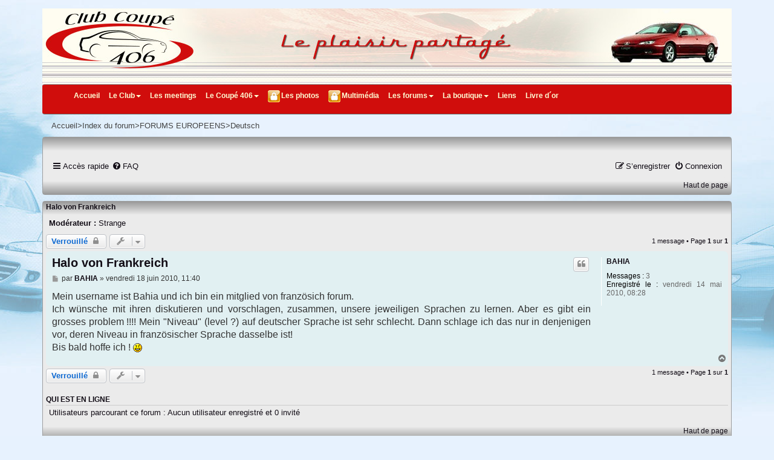

--- FILE ---
content_type: text/html; charset=UTF-8
request_url: https://clubcoupe406.net/EuroForums/viewtopic.php?t=7727&sid=84d561b19869f0f5f8669c6eb7b607ab
body_size: 5191
content:
<!DOCTYPE html>
<html dir="ltr" lang="fr">
<head>
<meta charset="utf-8" />
<meta http-equiv="X-UA-Compatible" content="IE=edge">
<meta name="viewport" content="width=device-width, initial-scale=1" />

        <!-- App Indexing for Google Search -->
        <link href="android-app://com.quoord.tapatalkpro.activity/tapatalk/clubcoupe406.net/EuroForums/?ttfid=17762&location=topic&tid=7727&page=1&perpage=15&channel=google-indexing" rel="alternate" />
        <link href="ios-app://307880732/tapatalk/clubcoupe406.net/EuroForums/?ttfid=17762&location=topic&tid=7727&page=1&perpage=15&channel=google-indexing" rel="alternate" />
        
        <link href="./mobiquo/smartbanner/manifest.json" rel="manifest">
        
        <meta name="apple-itunes-app" content="app-id=307880732, affiliate-data=at=10lR7C, app-argument=tapatalk://clubcoupe406.net/EuroForums/?ttfid=17762&location=topic&tid=7727&page=1&perpage=15" />
        
<title>Halo von Frankreich - Forums Européens du Club Coupé 406</title>


	<link rel="canonical" href="https://clubcoupe406.net/EuroForums/viewtopic.php?t=7727">

<!--
	phpBB style name: CC406
	Based on style:   prosilver (this is the default phpBB3 style)
	Original author:  Tom Beddard ( http://www.subBlue.com/ )
	Modified by: ClubCoupe406
-->
<link rel="shortcut icon" type="image/x-icon" href="./../images/favicon.ico" /> <!-- CC406 -->

<link href="./assets/css/font-awesome.min.css?assets_version=88" rel="stylesheet">
<link href="./styles/cc406v3.3.15-pub/theme/stylesheet.css?assets_version=88" rel="stylesheet">
<link href="./styles/cc406v3.3.15-pub/theme/fr/stylesheet.css?assets_version=88" rel="stylesheet">




<!--[if lte IE 9]>
	<link href="./styles/cc406v3.3.15-pub/theme/tweaks.css?assets_version=88" rel="stylesheet">
<![endif]-->




		<link rel="stylesheet" href="./styles/cc406v3.3.15-pub/theme/cc406.css" type="text/css" media="screen" /> <!-- CC406 -->
		<link rel="stylesheet" href="./../stylesheets/content.css" type="text/css" media="screen" /> <!-- CC406 -->
  		<link rel="stylesheet" href="./../stylesheets/header-footer.css" type="text/css" /> <!-- CC406 -->
		<script src="./../javascripts/jquery-1.11.2.min.js"></script> <!-- CC406 -->
		<script src="./../javascripts/bootstrap.js"></script> <!-- CC406 -->

</head>
<!--  <body id="phpbb" class="nojs notouch section-viewtopic ltr "> --> <!-- CC406 -->
<body> <!-- CC406 -->
<a id="top" name="top" accesskey="t"></a> <!-- CC406 -->
<div class="headerCC406">
	<!--  logo -->
  	<div class="headerLogo " >	
		<a href="../index.php"><p>&nbsp;</p></a>
  	</div>
	
  	<nav class="navbar navbar-default">
		<div class="navbar-header">
			<button type="button" class="navbar-toggle" data-toggle="collapse" data-target="#myNavbar">
<!--  	
	<nav class="navbar navbarCC406-default"> -->
	        <span class="icon-bar"></span>
	        <span class="icon-bar"></span>
	        <span class="icon-bar"></span>
	      </button>
	    </div>
	    <div class="collapse navbar-collapse" id="myNavbar">
	    	<div class="container-fluid">

	 	 	<ul id="menu1" class="nav navbar-nav"><li><a href="../index.php">Accueil</a></li><li class="dropdown406"><a class="dropdown-toggle" data-toggle="dropdown" href="#">Le Club<span class="caretCC406"> </span></a><ul class="dropdown-menu">
		
		
		
			<li class="titleCC406">Le Club</li>
			<li role="presentation" class="dividerCC406"> </li>
						
				<li><a href="../index.php?pid=club.historique">Historique</a></li>
				<li><a href="../index.php?pid=club.presse">Le Club dans les médias</a></li>
				<li><a href="../index.php?pid=club.adhesion">Adhésion</a></li>
			
			<li class="titleCC406">Réservé aux membres</li>
			<li role="presentation" class="dividerCC406"> </li>
			
				<li><a href="../index.php?pid=club.newsLetters" class="memberFull">News Letters</a></li>
		 		<li><a href="../index.php?pid=club.vie" class="memberFull">La vie du Club</a></li>			
				<li><a href="../index.php?pid=club.membres" class="memberFull">Les membres</a></li>
			
		
	</ul></li><li><a href="../index.php?pid=club.meeting">Les meetings</a></li><li class="dropdown406"><a class="dropdown-toggle" data-toggle="dropdown" href="#">Le Coupé 406<span class="caretCC406"> </span></a><ul class="dropdown-menu">
		
		
		
			
				<li><a href="../index.php?pid=c406.historique">Historique</a></li>			
				<li><a href="../index.php?pid=c406.production">Production du coupé</a></li>			
				<li><a href="../index.php?pid=c406.recensement">Recensement des séries limitées</a></li>
				<li><a href="../index.php?pid=c406.accessoires">Les accessoires</a></li>
				<li><a href="../index.php?pid=c406.brochures" class="memberHalf">Brochures</a></li>	
				<li><a href="../index.php?pid=c406.stat" class="memberFull">Les statistiques</a></li>				
				<li><a href="../index.php?pid=c406.technique" class="memberFull">Utilisation &amp; entretien</a></li>
				<li><a href="../index.php?pid=c406.bedetheque" class="memberHalf">Bédéthèque</a></li>
				<li><a href="../index.php?pid=c406.films" class="memberHalf">Filmographie</a></li>					
			
			<li class="titleCC406">Le Coupé dans la presse</li>
			<li role="presentation" class="dividerCC406"> </li>
			
				<li><a href="../index.php?pid=c406.presse" class="memberHalf">La presse en parle</a></li>			
				<li><a href="../index.php?pid=c406.essais" class="memberHalf">Les essais</a></li>			
				<li><a href="../index.php?pid=c406.comparatifs" class="memberHalf">Les comparatifs</a></li>			
			
			<li role="presentation" class="dividerCC406"> </li>
			
				<li><a href="../index.php?pid=c406.tuning">Tuning</a></li>			
				<li><a href="../index.php?pid=c406.miniatures">Miniatures</a></li>			
			
			<li role="presentation" class="dividerCC406"> </li>
			<li><a href="../index.php?pid=c406.faq" class="memberHalf">FAQ</a></li>
				
	</ul></li><li class="dropdown406"><a href="../AlbumsPhotos/index.php" class="memberHalf ">Les photos</a><ul class="dropdown-menu">
		
		
		
		
		
			
			<li><a href="../AlbumsPhotos/index.php?cat=6">Les photos de coupés</a></li>
			<li><a href="../AlbumsPhotos/index.php?cat=5" class="memberFull">Les photos des membres</a></li>
			
		

	</ul></li><li><a href="../index.php?pid=multimedia" class="memberHalf ">Multimédia</a></li><li class="dropdown406"><a class="dropdown-toggle" data-toggle="dropdown" href="#">Les forums<span class="caretCC406"> </span></a><ul class="dropdown-menu">
		
		
		
			
				<li><a href="../EuroForums/">Forum ouvert au public</a></li>
			
			
			<li role="presentation" class="dividerCC406"> </li>
			
			
				<li><a href="../ForumMembres/" class="memberFull">Forum des membres du Club</a></li>
			
				
	</ul></li><li class="dropdown406"><a class="dropdown-toggle" data-toggle="dropdown" href="#">La boutique<span class="caretCC406"> </span></a><ul class="dropdown-menu">
		
		
		
						
				<li><a href="../NBoutique/index.php">Boutique</a></li>
			
			<li role="presentation" class="dividerCC406"> </li>
			
				<li><a href="../NBoutique/achat/nouveautes.php">Nouveautés</a></li>
				<li><a href="../NBoutique/achat/promotions.php">Promotions</a></li>
				<li><a href="../NBoutique/achat/top.php">Meilleures ventes</a></li>
				<li><a href="../NBoutique/compte.php">Mon Compte</a></li>
				<li><a href="../NBoutique/utilisateurs/contact.php">Contact boutique</a></li>
			
		
	</ul></li><li><a href="../index.php?pid=liens">Liens</a></li><li><a href="../livre.php">Livre d´or</a></li></ul>
			</div>
		</div>
	</nav>
	<!-- fin menu -->
</div>
<!-- fin header --> <!-- CC406 -->
<div class="container"> <!-- CC406 -->
	<div class="navlinks"> <!-- CC406 -->
		<p><a href="../index.php">Accueil</a>&gt;<a href="./index.php?sid=fdcf2edec65fb570fea337a0500a5ef1" accesskey="h">Index du forum</a>&gt;<a itemprop="item" href="./viewforum.php?f=21&amp;sid=fdcf2edec65fb570fea337a0500a5ef1"><span itemprop="name">FORUMS EUROPEENS</a>&gt;<a itemprop="item" href="./viewforum.php?f=3&amp;sid=fdcf2edec65fb570fea337a0500a5ef1"><span itemprop="name">Deutsch</a></p>
	</div> <!-- CC406 -->	

<div id="wrap" class="wrap">
	<a id="top" class="top-anchor" accesskey="t"></a>
	<div id="page-header">
		<!-- CC406 -->
				<div class="frame noLogo">	<!-- CC406 -->
<h1></h1>					<!-- CC406 -->
<div class="contentFrame">	<!-- CC406 -->
<div class="navbar" role="navigation">
	<div class="inner">

	<ul id="nav-main" class="nav-main linklist" role="menubar">

		<li id="quick-links" class="quick-links dropdown-container responsive-menu hidden" data-skip-responsive="true">
			<a href="#" class="dropdown-trigger">
				<i class="icon fa-bars fa-fw" aria-hidden="true"></i><span>Accès rapide</span>
			</a>
			<div class="dropdown">
				<div class="pointer"><div class="pointer-inner"></div></div>
				<ul class="dropdown-contents" role="menu">
					
					
											<li class="separator"></li>
													<li>
								<a href="./memberlist.php?sid=fdcf2edec65fb570fea337a0500a5ef1" role="menuitem">
									<i class="icon fa-group fa-fw" aria-hidden="true"></i><span>Membres</span>
								</a>
							</li>
																			<li>
								<a href="./memberlist.php?mode=team&amp;sid=fdcf2edec65fb570fea337a0500a5ef1" role="menuitem">
									<i class="icon fa-shield fa-fw" aria-hidden="true"></i><span>L’équipe du forum</span>
								</a>
							</li>
																<li class="separator"></li>

									</ul>
			</div>
		</li>

				<li data-skip-responsive="true">
			<a href="/EuroForums/app.php/help/faq?sid=fdcf2edec65fb570fea337a0500a5ef1" rel="help" title="Foire aux questions (Questions posées fréquemment)" role="menuitem">
				<i class="icon fa-question-circle fa-fw" aria-hidden="true"></i><span>FAQ</span>
			</a>
		</li>
						
			<li class="rightside"  data-skip-responsive="true">
			<a href="./ucp.php?mode=login&amp;redirect=viewtopic.php%3Ft%3D7727&amp;sid=fdcf2edec65fb570fea337a0500a5ef1" title="Connexion" accesskey="x" role="menuitem">
				<i class="icon fa-power-off fa-fw" aria-hidden="true"></i><span>Connexion</span>
			</a>
		</li>
					<li class="rightside" data-skip-responsive="true">
				<a href="./ucp.php?mode=register&amp;sid=fdcf2edec65fb570fea337a0500a5ef1" role="menuitem">
					<i class="icon fa-pencil-square-o  fa-fw" aria-hidden="true"></i><span>S’enregistrer</span>
				</a>
			</li>
						</ul>

	<!-- CC406 removed ul id="nav-breadcrumbs" -->
	</div>
</div>
		</div> <!-- CC406 -->
		<div class="bottomFrame"><a href="#top">Haut de page</a></div> <!-- CC406 -->
	</div> <!-- CC406 -->	</div>

	
	<a id="start_here" class="anchor"></a>
	<div id="page-body" class="frame noLogo" role="main"> <!-- CC406 -->
		
		
<h1 class="topic-title"><a href="./viewtopic.php?t=7727&amp;sid=fdcf2edec65fb570fea337a0500a5ef1">Halo von Frankreich</a></h1>
<div class="contentFrame"> <!-- CC406 -->
<!-- NOTE: remove the style="display: none" when you want to have the forum description on the topic body -->

<p>
	<strong>Modérateur :</strong> <a href="./memberlist.php?mode=viewprofile&amp;u=1134&amp;sid=fdcf2edec65fb570fea337a0500a5ef1" class="username">Strange</a>
</p>


<div class="action-bar bar-top">
	
			<a href="./posting.php?mode=reply&amp;t=7727&amp;sid=fdcf2edec65fb570fea337a0500a5ef1" class="button" title="Ce sujet est verrouillé, vous ne pouvez pas modifier de messages ou poster de réponse.">
							<span>Verrouillé</span> <i class="icon fa-lock fa-fw" aria-hidden="true"></i>
					</a>
	
			<div class="dropdown-container dropdown-button-control topic-tools">
		<span title="Outils de sujet" class="button button-secondary dropdown-trigger dropdown-select">
			<i class="icon fa-wrench fa-fw" aria-hidden="true"></i>
			<span class="caret"><i class="icon fa-sort-down fa-fw" aria-hidden="true"></i></span>
		</span>
		<div class="dropdown">
			<div class="pointer"><div class="pointer-inner"></div></div>
			<ul class="dropdown-contents">
																												<li>
					<a href="./viewtopic.php?t=7727&amp;sid=fdcf2edec65fb570fea337a0500a5ef1&amp;view=print" title="Imprimer le sujet" accesskey="p">
						<i class="icon fa-print fa-fw" aria-hidden="true"></i><span>Imprimer le sujet</span>
					</a>
				</li>
											</ul>
		</div>
	</div>
	
	
			<div class="pagination">
			1 message
							&bull; Page <strong>1</strong> sur <strong>1</strong>
					</div>
		</div>




			<div id="p78224" class="post has-profile bg2">
		<div class="inner">

		<dl class="postprofile" id="profile78224">
			<dt class="no-profile-rank no-avatar">
				<div class="avatar-container">
																			</div>
								<a href="./memberlist.php?mode=viewprofile&amp;u=6078&amp;sid=fdcf2edec65fb570fea337a0500a5ef1" class="username">BAHIA</a>							</dt>

									
		<dd class="profile-posts"><strong>Messages :</strong> 3</dd>		<dd class="profile-joined"><strong>Enregistré le :</strong> vendredi 14 mai 2010, 08:28</dd>		
		
						
						
		</dl>

		<div class="postbody">
						<div id="post_content78224">

					<h3 class="first">
						<a href="./viewtopic.php?p=78224&amp;sid=fdcf2edec65fb570fea337a0500a5ef1#p78224">Halo von Frankreich</a>
		</h3>

													<ul class="post-buttons">
																																									<li>
							<a href="./posting.php?mode=quote&amp;p=78224&amp;sid=fdcf2edec65fb570fea337a0500a5ef1" title="Répondre en citant le message" class="button button-icon-only">
								<i class="icon fa-quote-left fa-fw" aria-hidden="true"></i><span class="sr-only">Citer</span>
							</a>
						</li>
														</ul>
							
						<p class="author">
									<a class="unread" href="./viewtopic.php?p=78224&amp;sid=fdcf2edec65fb570fea337a0500a5ef1#p78224" title="Message">
						<i class="icon fa-file fa-fw icon-lightgray icon-md" aria-hidden="true"></i><span class="sr-only">Message</span>
					</a>
								<span class="responsive-hide">par <strong><a href="./memberlist.php?mode=viewprofile&amp;u=6078&amp;sid=fdcf2edec65fb570fea337a0500a5ef1" class="username">BAHIA</a></strong> &raquo; </span><time datetime="2010-06-18T10:40:44+00:00">vendredi 18 juin 2010, 11:40</time>
			</p>
			
			
			
			
			<div class="content">Mein username ist Bahia und ich bin ein mitglied von französich forum.<br>
Ich wünsche mit ihren diskutieren und  vorschlagen, zusammen, unsere jeweiligen Sprachen zu lernen. Aber es gibt ein grosses problem !!!! Mein "Niveau" (level ?) auf deutscher Sprache ist sehr schlecht. Dann schlage ich das nur in denjenigen vor, deren Niveau in französischer Sprache dasselbe ist!<br>
Bis bald hoffe ich !  <img class="smilies" src="./images/smilies/icon_smile.gif" width="15" height="15" alt=":)" title="Smile"></div>

			
			
									
						
										
						</div>

		</div>

				<div class="back2top">
						<a href="#top" class="top" title="Haut">
				<i class="icon fa-chevron-circle-up fa-fw icon-gray" aria-hidden="true"></i>
				<span class="sr-only">Haut</span>
			</a>
					</div>
		
		</div>
	</div>

	

	<div class="action-bar bar-bottom">
	
			<a href="./posting.php?mode=reply&amp;t=7727&amp;sid=fdcf2edec65fb570fea337a0500a5ef1" class="button" title="Ce sujet est verrouillé, vous ne pouvez pas modifier de messages ou poster de réponse.">
							<span>Verrouillé</span> <i class="icon fa-lock fa-fw" aria-hidden="true"></i>
					</a>
		
		<div class="dropdown-container dropdown-button-control topic-tools">
		<span title="Outils de sujet" class="button button-secondary dropdown-trigger dropdown-select">
			<i class="icon fa-wrench fa-fw" aria-hidden="true"></i>
			<span class="caret"><i class="icon fa-sort-down fa-fw" aria-hidden="true"></i></span>
		</span>
		<div class="dropdown">
			<div class="pointer"><div class="pointer-inner"></div></div>
			<ul class="dropdown-contents">
																												<li>
					<a href="./viewtopic.php?t=7727&amp;sid=fdcf2edec65fb570fea337a0500a5ef1&amp;view=print" title="Imprimer le sujet" accesskey="p">
						<i class="icon fa-print fa-fw" aria-hidden="true"></i><span>Imprimer le sujet</span>
					</a>
				</li>
											</ul>
		</div>
	</div>

	
	
	
			<div class="pagination">
			1 message
							&bull; Page <strong>1</strong> sur <strong>1</strong>
					</div>
	</div>

<!-- Remove jumpbox CC406 -->


	<div class="stat-block online-list">
		<h3><a href="./viewonline.php?sid=fdcf2edec65fb570fea337a0500a5ef1">Qui est en ligne</a></h3>
		<p>Utilisateurs parcourant ce forum : Aucun utilisateur enregistré et 0 invité</p>
	</div>


</div> <!-- CC406 -->
				<div class="bottomFrame"><a href="#top">Haut de page</a></div> <!-- CC406 -->
	</div>


<div id="page-footer" class="page-footer" role="contentinfo">
	<div class="frame noLogo">  <!-- CC406 -->
	<h1></h1>				<!-- CC406 -->
	<div class="contentFrame"> <!-- CC406 -->
<div class="navbar" role="navigation">
	<div class="inner">

	<ul id="nav-footer" class="nav-footer linklist" role="menubar">
		<li class="breadcrumbs">
									<span class="crumb"><a href="./index.php?sid=fdcf2edec65fb570fea337a0500a5ef1" data-navbar-reference="index"><i class="icon fa-home fa-fw" aria-hidden="true"></i><span>Index du forum</span></a></span>					</li>
		
				<li class="rightside">Heures au format <span title="UTC+1">UTC+01:00</span></li>
							<li class="rightside">
				<a href="/EuroForums/app.php/user/delete_cookies?sid=fdcf2edec65fb570fea337a0500a5ef1" data-ajax="true" data-refresh="true" role="menuitem">
					<i class="icon fa-trash fa-fw" aria-hidden="true"></i><span>Supprimer les cookies</span>
				</a>
			</li>
							<li class="rightside" data-last-responsive="true">
					<a href="./memberlist.php?sid=fdcf2edec65fb570fea337a0500a5ef1" title="Voir la liste complète des membres" role="menuitem">
						<i class="icon fa-group fa-fw" aria-hidden="true"></i><span>Membres</span>
					</a>
				</li>
												<li class="rightside" data-last-responsive="true">
				<a href="./memberlist.php?mode=team&amp;sid=fdcf2edec65fb570fea337a0500a5ef1" role="menuitem">
					<i class="icon fa-shield fa-fw" aria-hidden="true"></i><span>L’équipe du forum</span>
				</a>
			</li>
									<li class="rightside" data-last-responsive="true">
				<a href="./memberlist.php?mode=contactadmin&amp;sid=fdcf2edec65fb570fea337a0500a5ef1" role="menuitem">
					<i class="icon fa-envelope fa-fw" aria-hidden="true"></i><span>Nous contacter</span>
				</a>
			</li>
			</ul>

	</div>
</div>
	</div> <!-- CC406 -->
	<div class="bottomFrame"><a href="#top">Haut de page</a></div> <!-- CC406 -->
</div>	<!-- CC406 -->		<ul class="footer">
		<li class="line"></li>
		<li><a href="../index.php?pid=contact">Contactez-nous</a></li>
		<li><a href="../index.php?pid=legal">Mentions légales</a></li>
		<li><a href="../index.php?pid=plan">Plan du site</a></li>
		<li class="line"></li>
	</ul> <!-- CC406 -->
	<div class="copyright">
				<p class="footer-row">
			<span class="footer-copyright">Développé par <a href="https://www.phpbb.com/">phpBB</a>&reg; Forum Software &copy; phpBB Limited</span>
		</p>
				<p class="footer-row">
			<span class="footer-copyright">Traduit par <a href="https://www.phpbb-fr.com">phpBB-fr.com</a></span>
		</p>
						<p class="footer-row" role="menu">
			<a class="footer-link" href="./ucp.php?mode=privacy&amp;sid=fdcf2edec65fb570fea337a0500a5ef1" title="Confidentialité" role="menuitem">
				<span class="footer-link-text">Confidentialité</span>
			</a>
			|
			<a class="footer-link" href="./ucp.php?mode=terms&amp;sid=fdcf2edec65fb570fea337a0500a5ef1" title="Conditions" role="menuitem">
				<span class="footer-link-text">Conditions</span>
			</a>
		</p>
					</div>

	<div id="darkenwrapper" class="darkenwrapper" data-ajax-error-title="Erreur AJAX" data-ajax-error-text="Quelque chose s’est mal passé lors du traitement de votre demande." data-ajax-error-text-abort="Requête annulée par l’utilisateur." data-ajax-error-text-timeout="Votre demande a expiré. Essayez à nouveau." data-ajax-error-text-parsererror="Quelque chose s’est mal passé lors du traitement de votre demande et le serveur a renvoyé une réponse invalide.">
		<div id="darken" class="darken">&nbsp;</div>
	</div>

	<div id="phpbb_alert" class="phpbb_alert" data-l-err="Erreur" data-l-timeout-processing-req="Délai d’attente de la demande dépassé.">
		<a href="#" class="alert_close">
			<i class="icon fa-times-circle fa-fw" aria-hidden="true"></i>
		</a>
		<h3 class="alert_title">&nbsp;</h3><p class="alert_text"></p>
	</div>
	<div id="phpbb_confirm" class="phpbb_alert">
		<a href="#" class="alert_close">
			<i class="icon fa-times-circle fa-fw" aria-hidden="true"></i>
		</a>
		<div class="alert_text"></div>
	</div>
</div>

</div>

<div>
	<a id="bottom" class="anchor" accesskey="z"></a>
	</div>

<script src="./assets/javascript/jquery-3.7.1.min.js?assets_version=88"></script>
<script src="./assets/javascript/core.js?assets_version=88"></script>



</div> <!-- CC406 -->
<script src="./styles/cc406v3.3.15-pub/template/forum_fn.js?assets_version=88"></script>
<script src="./styles/cc406v3.3.15-pub/template/ajax.js?assets_version=88"></script>



</body>
</html>


--- FILE ---
content_type: text/css
request_url: https://clubcoupe406.net/stylesheets/header-footer.css
body_size: 2005
content:
/* Menu start */
.headerCC406 .navbar 
{
	margin-bottom:0px;
	min-height: 25px;
 	margin: 0px auto;
  	padding: 3px 0px;
  	font-family: Verdana, Arial, Helvetica, sans-serif;
}
  
.headerCC406 .navbar:before,
.headerCC406 .navbar:after
{
  content: " ";
  display: table;
}

.headerCC406 .navbar {
  position: relative;
  min-height: 50px;
  margin-bottom: 20px;
  border: 1px solid transparent;
}
@media (min-width: 768px) {
  .headerCC406 .navbar {
    border-radius: 4px;
  }
}
 
 
@media (min-width: 768px) {
  .headerCC406 .navbar > .container .navbar-brand,
  .headerCC406 .navbar > .container-fluid .navbar-brand {
    margin-left: -15px;
  }
}    


.headerCC406 .navbar-static-top {
	border-bottom-width: 0px;
}
.headerCC406 .navbar-inverse .nav-pills {
	margin-top: 5px;
}
.headerCC406 .navbar-inverse .nav-pills > li > a {
	color: #CCCCCC;
}
.headerCC406 .navbar-inverse .nav-pills > li > a:hover, 
.headerCC406 .navbar-inverse .nav-pills > li > a:focus {
	color: #000000;
}
.headerCC406 .navbar-header {
	width: auto;
	float: none;
}
.headerCC406 .nav > li > a {
	padding: 4px 5px;
	margin: 0px 3px 0px 0px;
  	border-top: 1px solid transparent;
  	border-left: 1px solid transparent;
  	border-right: 1px solid transparent;
	font-size: 12px;
  	font-weight: bold;
	vertical-align:top;
	text-decoration: none;
	z-index: 101;
	color: #ffffd4;	
}



/*
.nav-list > li.active > a,
.nav-list > li.open > a,
.nav-list > li > a:hover,
.nav-list > li > a:focus
{
  color: #444;
  background-color: #d00d0c;
  border-top: 1px solid #777;
  border-left: 1px solid #777;
  border-right: 1px solid #777;
  -moz-border-radius: 3px 3px 0px 0px;
  border-radius: 3px 3px 0px 0px;
} 
*/
.headerCC406 .nav > li.active > a,
.headerCC406 .nav > li.open > a,
.headerCC406 .nav > li > a:hover,
.headerCC406 .nav > li > a:focus {
  color: #444;
  background-color: #d00d0c;
  border-top: 1px solid #777;
  border-left: 1px solid #777;
  border-right: 1px solid #777;
  -moz-border-radius: 3px 3px 0px 0px;
  border-radius: 3px 3px 0px 0px;
} 

.headerCC406 .navbar-default .navbar-text {
  color: #ffffd4;
}

.headerCC406 .navbar-default .navbar-nav > li > a {
  color: #ffffd4;
}

.headerCC406 .navbar-default .navbar-nav>li>a:hover, 
.headerCC406 .navbar-default .navbar-nav>li>a:focus
	{
	color: #444;
	background-color: transparent;
}

.headerCC406 .navbar-default .navbar-toggle:hover,
.headerCC406 .navbar-default .navbar-toggle:focus {
  background-color: #ffffd4;
}

.headerCC406 .navbar-default .navbar-nav>.active>a, 
.headerCC406 .navbar-default .navbar-nav>.active>a:hover,
.headerCC406 .navbar-default .navbar-nav>.active>a:focus {
	color: #444;
	background-color: transparent;
}

.headerCC406 .navbar-default .navbar-nav>.disabled>a, 
.headerCC406 .navbar-default .navbar-nav>.disabled>a:hover,
.headerCC406 .navbar-default .navbar-nav>.disabled>a:focus {
	color: #444;
	background-color: transparent;
}

.headerCC406 .navbar-default .navbar-nav>.open>a, 
.headerCC406 .navbar-default .navbar-nav>.open>a:hover,
.headerCC406 .navbar-default .navbar-nav>.open>a:focus {
	color: #444;
	background-color: transparent;
}

.headerCC406 .navbar-default .navbar-collapse, .navbar-default .navbar-form {
	border-color: transparent;
}

.headerCC406 .navbar-default .navbar-nav>.active>a:before,
.headerCC406 .navbar-nav>li>a:before,
.headerCC406 .dropdown-menu>li>a:before {
    background-repeat: no-repeat;
    background-position: 0 top;
    content: "";
    display: inline-block;
    vertical-align: middle;
    width: 0px;
}

.headerCC406 .navbar-nav a.memberFull:before,
.headerCC406 .dropdown-menu a.memberFull:before 
{ 
	background-image :url(../images/memberFull.png);
    height: 20px;
    width: 20px;
    margin-right: 2px;
}

.headerCC406 .navbar-nav a.memberHalf:before,
.headerCC406 .dropdown-menu a.memberHalf:before 
{ 
	background-image :url(../images/memberHalf.png);
    width: 20px;
    height: 20px;
    margin-right: 2px;
}

.headerCC406 .navbar-default .navbar-nav>.active>a:after,
.headerCC406 .navbar-nav>li>a:after,
.headerCC406 .dropdown-menu>li>a.newIcon:after {
    background-repeat: no-repeat;
    background-position: 0 top;
    content: "";
    display: inline-block;
    vertical-align: middle;
    width: 0px;
}

.headerCC406 .navbar-default .navbar-nav>.active>a.newIcon:after,
.headerCC406 .navbar-nav>li>a.newIcon:after,
.headerCC406 .dropdown-menu>li>a.newIcon:after
{ 
	background-image:url(../images/new.png);
	width: 20px;
	height: 20px;
	margin-left: 2px;
}

.headerCC406 .dropdown-menu .dividerCC406 
{
	background-image: url(../images/linePoint.gif); 
	margin: 0px 0px 0px 10px; 
	background-repeat: repeat; 
	height: 1px;
	overflow: hidden;
}

.headerCC406 .dropdown-menu .titleCC406 
{
	font-weight: bold; 
	font-size: 13px; 
	margin: 0px 0px 0px 10px; 
	color: #ffffd4 ;
}

.headerCC406 .dropdown-menu {
	padding: 5px 0;
	margin: 2px 0 0;
	background-color: #d00d0c;
	background-image: url(../images/menuBackground.jpg); 
	background-repeat: repeat;
	font-family: Verdana, Arial, Helvetica, sans-serif;
	font-size:12px;
	
	border: 1px solid #777;
/*	border: 1px solid rgba(0, 0, 0, 0.15);*/
	border-radius: 4px;
	-webkit-box-shadow: 3px 3px 0px rgba(0, 0, 0, 0.3);
	-moz-box-shadow: 3px 3px 0px rgba(0, 0, 0, 0.3);	
	box-shadow: 3px 3px 0px rgba(0, 0, 0, 0.3);	
}

.headerCC406 .dropdown-menu>li>a {
	color: #ffffd4;
}

.headerCC406 .dropdown-menu>li>a:hover, 
.headerCC406 .dropdown-menu>li>a:focus {
	color: #444;
	text-decoration: none;
	background-color: transparent;
}

.headerCC406 .nav li.active > a .badge {
	background-color:#d00d0c; /* #FFFFFF;*/
	color: #ffffd4;
}
.headerCC406 .navbar-default {
	background-color: #d00d0c; /* #FFFFFF;*/
	color: #ffffd4;
	/*max-width: 1024px;*/
	MARGIN: 0px auto;
  	border-top: 1px solid #888;
  	border-bottom: 1px solid #666;
	padding-left: 15px;
	padding-right: 15px;	
}



.headerCC406 .navbar-brand {
	font-size: 12px;
	text-align: center;
	padding-top:5px;
	padding-bottom:10px;
	padding-left:0px;
	padding-right: 8px;
}


.headerCC406 .nav:after
{
	clear: none;
}


.headerCC406 .collapsing {
  position: relative;
  height: 0;
  overflow: hidden;
  -webkit-transition-timing-function: ease;
       -o-transition-timing-function: ease;
          transition-timing-function: ease;
  -webkit-transition-duration: .35s;
       -o-transition-duration: .35s;
          transition-duration: .35s;
  -webkit-transition-property: height, visibility;
       -o-transition-property: height, visibility;
          transition-property: height, visibility;
}
.headerCC406 .caretCC406 {
  display: inline-block;
  width: 0;
  height: 0;
  margin-left: 2px;
  vertical-align: middle;
  border-top: 4px dashed;
  border-top: 4px solid \9;
  border-right: 4px solid transparent;
  border-left: 4px solid transparent;
}

@media (max-width: 767px) {
  .headerCC406 .navbar-nav .open .dropdown-menu > .active > a,
  .headerCC406 .navbar-nav .open .dropdown-menu > .active > a:hover,
  .headerCC406 .navbar-nav .open .dropdown-menu > .active > a:focus {
    color: #ffffd4;
    background-image: -webkit-linear-gradient(top, #337ab7 0%, #2e6da4 100%);
    background-image:      -o-linear-gradient(top, #337ab7 0%, #2e6da4 100%);
    background-image: -webkit-gradient(linear, left top, left bottom, from(#337ab7), to(#2e6da4));
    background-image:         linear-gradient(to bottom, #337ab7 0%, #2e6da4 100%);
    filter: progid:DXImageTransform.Microsoft.gradient(startColorstr='#ff337ab7', endColorstr='#ff2e6da4', GradientType=0);
    background-repeat: repeat-x;
  }
}

@media (max-width: 767px) {
  .headerCC406 .navbar-default .navbar-nav .open .dropdown-menu > li > a {
    color: #ffffd4;
  }
  .headerCC406 .navbar-default .navbar-nav .open .dropdown-menu > li > a:hover,
  .headerCC406 .navbar-default .navbar-nav .open .dropdown-menu > li > a:focus {
    color: #444;
    background-color: transparent;
  }
  .headerCC406 .navbar-default .navbar-nav .open .dropdown-menu > .active > a,
  .headerCC406 .navbar-default .navbar-nav .open .dropdown-menu > .active > a:hover,
  .headerCC406 .navbar-default .navbar-nav .open .dropdown-menu > .active > a:focus {
    color: #555;
    background-color: #e7e7e7;
  }
  .headerCC406 .navbar-default .navbar-nav .open .dropdown-menu > .disabled > a,
  .headerCC406 .navbar-default .navbar-nav .open .dropdown-menu > .disabled > a:hover,
  .headerCC406 .navbar-default .navbar-nav .open .dropdown-menu > .disabled > a:focus {
    color: #ccc;
    background-color: transparent;
  }
}
/* Menu End */

/* Footer */


ul.footer, .push {
		min-height: 70px;
		margin-top:10px;
	}

ul.footer 
{
	clear:both;
	text-align:center;
	list-style-type:none;
	margin:10px auto 20px auto;
	padding:0;
	font-size:10px;
	color:#444;
}

ul.footer  a
{
	color:#444;
	text-decoration:none ;
}

ul.footer  a:hover 
{
	COLOR: #444; 
	text-decoration:underline ;
}

ul.footer li
{	
	display: inline-flex;
	display: -webkit-inline-flex;
	padding:0;
	margin:0 15px;
	height:16px;
	background-image: none;
}
ul.footer li.line
{
	border-bottom:1px solid #444444;
	width:100px;
	margin: 0px;
}
	
@media (max-width: 767px) {
	ul.footer li.line
	{
		width:10px;
	}
		
	ul.footer li
	{
		margin:0 5px;
	}	
	
  .navbar-default .navbar-nav .open .dropdown-menu > li > a {
    color: #ffffd4;
  }
  
  .navbar-default .navbar-nav .open .dropdown-menu > .active > a,
  .navbar-default .navbar-nav .open .dropdown-menu > .active > a:hover,
  .navbar-default .navbar-nav .open .dropdown-menu > .active > a:focus {
    color: #ffffd4;
    background-color: #e7e7e7;
  }  	
}	

@media (max-width: 419px) {
	ul.footer li
	{
		margin:0 5px;
	}	
	
	ul.footer li.line
	{
		width:2px;
	}	
}	

@media (max-width: 348px) {
	ul.footer li
	{
		margin:0 1px;
		display: list-item;
	}	
	ul.footer li:nth-child(2) {
		border-top:1px solid #444444;
	}
	ul.footer li:nth-last-child(2){
		border-bottom:1px solid #444444;
	}
	
	ul.footer li.line
	{
		width:0px;
	}	
}


--- FILE ---
content_type: text/css
request_url: https://clubcoupe406.net/EuroForums/styles/cc406v3.3.15-pub/theme/colours.css?hash=fcb2f289
body_size: 4931
content:
/*
--------------------------------------------------------------
Colours and backgrounds for common.css
-------------------------------------------------------------- */

html, body {
	color: #120d16;
	background-color: #e7f2fe;
}

h1 {
	color: #120d16;
}

h2 {
	color: #120d16;
}

h3 {
	border-bottom-color: #CCCCCC;
	color: #120d16;
}

hr {
	border-color: #edf6ff;
	border-top-color: #CCCCCC;
}

/*
--------------------------------------------------------------
Colours and backgrounds for links.css
-------------------------------------------------------------- */

a { color: #105289; }
a:hover { color: #105289; }

/* Links on gradient backgrounds */
.forumbg .header a, .forabg .header a, th a {
	color: #edf6ff;
}

.forumbg .header a:hover, .forabg .header a:hover, th a:hover {
	color: #a8d2ff;
}

/* Notification mark read link */
.dropdown-extended a.mark_read {
	background-color: #edf6ff;
}

/* Post body links */
.postlink {
	border-bottom-color: #3581d1;
	color: #3581d1;
}

.postlink:visited {
	border-bottom-color: #5d8bbd;
	color: #5d8bbd;
}

.postlink:hover {
	background-color: #cfe2f6;
	color: #0d3e73;
}

.signature a, .signature a:hover {
	background-color: transparent;
}

/* Back to top of page */
.top i {
	color: #999999;
}

/* Arrow links  */
.arrow-left:hover, .arrow-right:hover {
	color: #357ed1;
}

/* Round cornered boxes and backgrounds
---------------------------------------- */
/* CC406
.wrap {
	background-color: #FFF;
	border-color: #e6e9ed;
}
*/

.headerbar {
	color: #edf6ff;
}

.headerbar, .forumbg {
	background-color: #127aeb;
	background-image: -webkit-linear-gradient(top, #69b2ff 0%, #0055b1 2px, #127aeb 92px, #127aeb 100%);
	background-image: linear-gradient(to bottom, #69b2ff 0%,#0055b1 2px,#127aeb 92px,#127aeb 100%);
	background-repeat: repeat-x;
}

.forabg {
	background-color: #0055b1;
	background-image: -webkit-linear-gradient(top, #69b2ff 0%, #127aeb 2px, #0055b1 92px, #0055b1 100%);
	background-image: linear-gradient(to bottom, #69b2ff 0%,#127aeb 2px,#0055b1 92px,#0055b1 100%);
	background-repeat: repeat-x;
}

.navbar {
	background-color: #ebebeb;
}

.panel {
	background-color: #ebebeb;
	color: #283d40;
}

.post:target .content {
	color: #000000;
}

.post h3 a.first-unread,
.post:target h3 a {
	color: #000000;
}

.bg1 {
	background-color: #edf6f7;
}

table.zebra-list tr:nth-child(odd) td, ul.zebra-list li:nth-child(odd) {
	background-color: #edf6f7;
}

.bg2 {
	background-color: #e1f0f2;
}

table.zebra-list tr:nth-child(even) td, ul.zebra-list li:nth-child(even) {
	background-color: #e1f0f2;
}

.bg3 {
	background-color: #ebebeb;
}

.ucprowbg {
	background-color: #dcdee2;
}

.fieldsbg {
	background-color: #eae9e8;
}

.site_logo {
	background-image: url("./images/site_logo.svg");
}

/* Horizontal lists
----------------------------------------*/

ul.navlinks {
	border-top-color: #edf6ff;
}

/* Table styles
----------------------------------------*/
table.table1 thead th {
	color: #edf6ff;
}

table.table1 tbody tr {
	border-color: #cfc9be;
}

table.table1 tbody tr:hover, table.table1 tbody tr.hover {
	background-color: #cfe1f6;
	color: #000;
}

table.table1 td {
	color: #536982;
}

table.table1 tbody td {
	border-top-color: #FAFAFA;
}

table.table1 tbody th {
	border-bottom-color: #000000;
	color: #333333;
	background-color: #edf6ff;
}

table.info tbody th {
	color: #000000;
}

/* Misc layout styles
---------------------------------------- */
dl.details dt {
	color: #000000;
}

dl.details dd {
	color: #536982;
}

.sep {
	color: #1171d9;
}

/* Icon styles
---------------------------------------- */
.icon.icon-blue, a:hover .icon.icon-blue {
	color: #1864b5;
}

.icon.icon-green, a:hover .icon.icon-green {
	color: #1b9A1B;
}

.icon.icon-red, a:hover .icon.icon-red {
	color: #BC2A4D;
}

.icon.icon-orange, a:hover .icon.icon-orange {
	color: #FF6600;
}

.icon.icon-bluegray, a:hover .icon.icon-bluegray {
	color: #536482;
}

.icon.icon-gray, a:hover .icon.icon-gray {
	color: #777777;
}

.icon.icon-lightgray, a:hover .icon.icon-lightgray {
	color: #999999;
}

.icon.icon-black, a:hover .icon.icon-black {
	color: #333333;
}

.alert_close .icon:before {
	background-color: #FFFFFF;
}

/* Jumpbox */
.jumpbox .dropdown li {
	border-top-color: #CCCCCC;
}

.jumpbox-cat-link {
	background-color: #0055b1;
	border-top-color: #0055b1;
	color: #edf6ff;
}

.jumpbox-cat-link:hover {
	background-color: #127aeb;
	border-top-color: #127aeb;
	color: #edf6ff;
}

.jumpbox-forum-link {
	background-color: #e0e9f1;
}

.jumpbox-forum-link:hover {
	background-color: #cfe2f6;
}

.jumpbox .dropdown .pointer-inner {
	border-color: #e0e9f1 transparent;
}

.jumpbox-sub-link {
	background-color: #e0e9f1;
}

.jumpbox-sub-link:hover {
	background-color: #f1f7ff;
}

/* Miscellaneous styles
---------------------------------------- */

.copyright {
	color: #555555;
}

.error {
	color: #BC2A4D;
}

.reported {
	background-color: #ecf1f7;
}

li.reported:hover {
	background-color: #d5e0ec !important;
}
.sticky, .announce {
	/* you can add a background for stickies and announcements*/
}

div.rules {
	background-color: #d5e0ec;
	color: #BC2A4D;
}

p.post-notice {
	background-color: #d5e0ec;
	background-image: none;
}

/*
--------------------------------------------------------------
Colours and backgrounds for content.css
-------------------------------------------------------------- */

ul.forums {
	background-color: #eef3f9; /* Old browsers */ /* FF3.6+ */
	background-image: -webkit-linear-gradient(top, #c2d3e8 0%, #eef3f9 100%);
	background-image: linear-gradient(to bottom, #c2d3e8 0%,#eef3f9 100%); /* W3C */
	filter: progid:DXImageTransform.Microsoft.gradient( startColorstr='#c2d3e8', endColorstr='#eef3f9',GradientType=0 ); /* IE6-9 */
}

ul.topiclist li {
	color: #4c6077;
}

ul.topiclist dd {
	border-left-color: #edf6ff;
}

.rtl ul.topiclist dd {
	border-right-color: #edf6ff;
	border-left-color: transparent;
}

li.row {
	border-top-color:  #edf6ff;
	border-bottom-color: #00428f;
}

li.row strong {
	color: #000000;
}

li.row:hover {
	background-color: #cfe2f6;
}

li.row:hover dd {
	border-left-color: #CCCCCC;
}

.rtl li.row:hover dd {
	border-right-color: #CCCCCC;
	border-left-color: transparent;
}

li.header dt, li.header dd {
	color: #edf6ff;
}

/* Post body styles
----------------------------------------*/
.postbody {
	color: #333333;
}

/* Content container styles
----------------------------------------*/
.content {
	color: #333333;
}

.content h2, .panel h2 {
	color: #105298;
	border-bottom-color:  #CCCCCC;
}

dl.faq dt {
	color: #333333;
}

.posthilit {
	background-color: #bed8f2;
	color: #2a70bc;
}

.announce, .unreadpost {
	/* Highlight the announcements & unread posts box */
}

/* Post signature */
.signature {
	border-top-color: #CCCCCC;
}

/* Post noticies */
.notice {
	border-top-color:  #CCCCCC;
}

/* BB Code styles
----------------------------------------*/
/* Quote block */
blockquote {
	background-color: #dde3eb;
	border-color:#ced4db;
}

blockquote blockquote {
	/* Nested quotes */
	background-color:#d9e4ef;
}

blockquote blockquote blockquote {
	/* Nested quotes */
	background-color: #dde3eb;
}

/* Code block */
.codebox {
	background-color: #edf6ff;
	border-color: #c9d0d8;
}

.codebox p {
	border-bottom-color:  #CCCCCC;
}

.codebox code {
	color: #2E8B57;
}

/* Attachments
----------------------------------------*/
.attachbox {
	background-color: #edf6ff;
	border-color:  #c9d0d8;
}

.pm-message .attachbox {
	background-color: #F2F3F3;
}

.attachbox dd {
	border-top-color: #c9d0d8;
}

.attachbox p {
	color: #666666;
}

.attachbox p.stats {
	color: #666666;
}

.attach-image img {
	border-color: #999999;
}

/* Inline image thumbnails */

dl.file dd {
	color: #666666;
}

dl.thumbnail img {
	border-color: #666666;
	background-color: #FFFFFF;
}

dl.thumbnail dd {
	color: #666666;
}

dl.thumbnail dt a:hover {
	background-color: #EEEEEE;
}

dl.thumbnail dt a:hover img {
	border-color: #3581d1;
}

/* Post poll styles
----------------------------------------*/

fieldset.polls dl {
	border-top-color: #dcdee2;
	color: #666666;
}

fieldset.polls dl.voted {
	color: #000000;
}

fieldset.polls dd div {
	color: #edf6ff;
}

.rtl .pollbar1, .rtl .pollbar2, .rtl .pollbar3, .rtl .pollbar4, .rtl .pollbar5 {
	border-right-color: transparent;
}

.pollbar1 {
	background-color: #2366a9;
	border-bottom-color: #164374;
	border-right-color: #164374;
}

.rtl .pollbar1 {
	border-left-color: #164374;
}

.pollbar2 {
	background-color: #1e6bbe;
	border-bottom-color: #1c528c;
	border-right-color: #1c528c;
}

.rtl .pollbar2 {
	border-left-color: #1c528c;
}

.pollbar3 {
	background-color: #1972d1;
	border-bottom-color: #2362a9;
	border-right-color: #2362a9;
}

.rtl .pollbar3 {
	border-left-color: #2362a9;
}

.pollbar4 {
	background-color: #1579e4;
	border-bottom-color: #1e6bbe;
	border-right-color: #1e6bbe;
}

.rtl .pollbar4 {
	border-left-color: #1e6bbe;
}

.pollbar5 {
	background-color: #1180f8;
	border-bottom-color: #1972d1;
	border-right-color: #1972d1;
}

.rtl .pollbar5 {
	border-left-color: #1972d1;
}

/* Poster profile block
----------------------------------------*/
.postprofile {
	color: #666666;
	border-color: #FFFFFF;
}

.pm .postprofile {
	border-color: #DDDDDD;
}

.postprofile strong {
	color: #000000;
}

.online {
	background-image: url("./en/icon_user_online.gif");
}

dd.profile-warnings {
	color: #BC2A4D;
}

/*
--------------------------------------------------------------
Colours and backgrounds for buttons.css
-------------------------------------------------------------- */
.button {
	border-color: #bfc2c7;
	background-color: #E9E9E9; /* Old browsers */ /* FF3.6+ */
	background-image: -webkit-linear-gradient(top, #FFFFFF 0%, #E9E9E9 100%);
	background-image: linear-gradient(to bottom, #FFFFFF 0%,#E9E9E9 100%); /* W3C */
	filter: progid:DXImageTransform.Microsoft.gradient( startColorstr='#FFFFFF', endColorstr='#E9E9E9',GradientType=0 ); /* IE6-9 */
	box-shadow: 0 0 0 1px #FFFFFF inset;
	-webkit-box-shadow: 0 0 0 1px #FFFFFF inset;
	color: #116bd2;
}

.button:hover,
.button:focus {
	border-color: #096cd0;
	background-color: #FFFFFF; /* Old browsers */ /* FF3.6+ */
	background-image: -webkit-linear-gradient(top, #E9E9E9 0%, #FFFFFF 100%);
	background-image: linear-gradient(to bottom, #E9E9E9 0%,#FFFFFF 100%); /* W3C */
	filter: progid:DXImageTransform.Microsoft.gradient( startColorstr='#E9E9E9', endColorstr='#FFFFFF',GradientType=0 ); /* IE6-9 */
	text-shadow: 1px 1px 0 #FFFFFF, -1px -1px 0 #FFFFFF, -1px -1px 0 rgba(188, 42, 77, 0.2);
}

.button .icon,
.button-secondary {
	color: #8f8f8f;
}

.button-secondary:focus,
.button-secondary:hover,
.button:focus .icon,
.button:hover .icon {
	color: #0966d0;
}

.button-search:hover,
.button-search-end:hover {
	border-color: #bfc2c7;
}

.caret	{ border-color: #DADADA; }
.caret	{ border-color: #bfc2c7; }

.contact-icons a	{ border-color: #DCDCDC; }
.contact-icons a:hover	{ background-color: #f2f5f9; }

/* Pagination
---------------------------------------- */

.pagination li a {
	background: #ecedee;
	filter: none;
	border-color: #b4b9c0;
	box-shadow: none;
	-webkit-box-shadow: none;
	color: #5c738c;
}

.pagination li.ellipsis span {
	background: transparent;
	color:	#000000;
}

.pagination li.active span {
	background: #4680bf;
	border-color: #4680bf;
	color: #edf6ff;
}

.pagination li a:hover, .pagination li a:hover .icon, .pagination .dropdown-visible a.dropdown-trigger, .nojs .pagination .dropdown-container:hover a.dropdown-trigger {
	background: #357ed1;
	border-color: #357ed1;
	filter: none;
	color: #edf6ff;
	text-shadow: none;
}

/* Search box
--------------------------------------------- */

.search-box .inputbox,
.search-box .inputbox:hover,
.search-box .inputbox:focus {
	border-color: #bfc2c7;
}

.search-header {
	box-shadow: 0 0 10px #0055b0;
}

.search-results li:hover,
.search-results li.active {
	background-color: #CFE1F6;
}

/* Icon images
---------------------------------------- */

.contact-icon						{ background-image: url("./images/icons_contact.png"); }

/* Profile & navigation icons */
.pm-icon						{ background-position: 0 0; }
.email-icon						{ background-position: -21px 0; }
.jabber-icon						{ background-position: -80px 0; }
.phpbb_icq-icon						{ background-position: -61px 0 ; }
.phpbb_wlm-icon						{ background-position: -182px 0; }
.phpbb_aol-icon						{ background-position: -244px 0; }
.phpbb_website-icon					{ background-position: -40px 0; }
.phpbb_youtube-icon					{ background-position: -98px 0; }
.phpbb_facebook-icon					{ background-position: -119px 0; }
.phpbb_skype-icon					{ background-position: -161px 0; }
.phpbb_twitter-icon					{ background-position: -203px 0; }
.phpbb_yahoo-icon					{ background-position: -224px 0; }

/* Forum icons & Topic icons */
.global_read						{ background-image: url("./images/announce_read.gif"); }
.global_read_mine					{ background-image: url("./images/announce_read_mine.gif"); }
.global_read_locked					{ background-image: url("./images/announce_read_locked.gif"); }
.global_read_locked_mine				{ background-image: url("./images/announce_read_locked_mine.gif"); }
.global_unread						{ background-image: url("./images/announce_unread.gif"); }
.global_unread_mine					{ background-image: url("./images/announce_unread_mine.gif"); }
.global_unread_locked					{ background-image: url("./images/announce_unread_locked.gif"); }
.global_unread_locked_mine				{ background-image: url("./images/announce_unread_locked_mine.gif"); }

.announce_read						{ background-image: url("./images/announce_read.gif"); }
.announce_read_mine					{ background-image: url("./images/announce_read_mine.gif"); }
.announce_read_locked					{ background-image: url("./images/announce_read_locked.gif"); }
.announce_read_locked_mine				{ background-image: url("./images/announce_read_locked_mine.gif"); }
.announce_unread					{ background-image: url("./images/announce_unread.gif"); }
.announce_unread_mine					{ background-image: url("./images/announce_unread_mine.gif"); }
.announce_unread_locked					{ background-image: url("./images/announce_unread_locked.gif"); }
.announce_unread_locked_mine				{ background-image: url("./images/announce_unread_locked_mine.gif"); }

.forum_link						{ background-image: url("./images/forum_link.gif"); }
.forum_read						{ background-image: url("./images/forum_read.gif"); }
.forum_read_locked					{ background-image: url("./images/forum_read_locked.gif"); }
.forum_read_subforum					{ background-image: url("./images/forum_read_subforum.gif"); }
.forum_unread						{ background-image: url("./images/forum_unread.gif"); }
.forum_unread_locked					{ background-image: url("./images/forum_unread_locked.gif"); }
.forum_unread_subforum					{ background-image: url("./images/forum_unread_subforum.gif"); }

.sticky_read						{ background-image: url("./images/sticky_read.gif"); }
.sticky_read_mine					{ background-image: url("./images/sticky_read_mine.gif"); }
.sticky_read_locked					{ background-image: url("./images/sticky_read_locked.gif"); }
.sticky_read_locked_mine				{ background-image: url("./images/sticky_read_locked_mine.gif"); }
.sticky_unread						{ background-image: url("./images/sticky_unread.gif"); }
.sticky_unread_mine					{ background-image: url("./images/sticky_unread_mine.gif"); }
.sticky_unread_locked					{ background-image: url("./images/sticky_unread_locked.gif"); }
.sticky_unread_locked_mine				{ background-image: url("./images/sticky_unread_locked_mine.gif"); }

.topic_moved						{ background-image: url("./images/topic_moved.gif"); }
.pm_read,
.topic_read						{ background-image: url("./images/topic_read.gif"); }
.topic_read_mine					{ background-image: url("./images/topic_read_mine.gif"); }
.topic_read_hot						{ background-image: url("./images/topic_read_hot.gif"); }
.topic_read_hot_mine					{ background-image: url("./images/topic_read_hot_mine.gif"); }
.topic_read_locked					{ background-image: url("./images/topic_read_locked.gif"); }
.topic_read_locked_mine					{ background-image: url("./images/topic_read_locked_mine.gif"); }
.pm_unread,
.topic_unread						{ background-image: url("./images/topic_unread.gif"); }
.topic_unread_mine					{ background-image: url("./images/topic_unread_mine.gif"); }
.topic_unread_hot					{ background-image: url("./images/topic_unread_hot.gif"); }
.topic_unread_hot_mine					{ background-image: url("./images/topic_unread_hot_mine.gif"); }
.topic_unread_locked					{ background-image: url("./images/topic_unread_locked.gif"); }
.topic_unread_locked_mine				{ background-image: url("./images/topic_unread_locked_mine.gif"); }


/*
--------------------------------------------------------------
Colours and backgrounds for cp.css
-------------------------------------------------------------- */

/* Main CP box
----------------------------------------*/

.panel-container h3, .panel-container hr, .cp-menu hr {
	border-color: #a4b0bf;
}

.panel-container .panel li.row {
	border-bottom-color: #b5bfcb;
	border-top-color: #F9F9F9;
}

ul.cplist {
	border-top-color: #b5bfcb;
}

.panel-container .panel li.header dd, .panel-container .panel li.header dt {
	color: #000000;
}

.panel-container table.table1 thead th {
	color: #333333;
	border-bottom-color: #333333;
}

.cp-main .pm-message {
	border-color: #dbdee2;
	background-color: #FFFFFF;
}

/* CP tabbed menu
----------------------------------------*/
.tabs .tab > a {
	background: #bac9d9;
	color: #536a82;
}

.tabs .tab > a:hover {
	background: #dcebfa;
	color: #1171d2;
}

.tabs .activetab > a,
.tabs .activetab > a:hover {
	background-color: #cadaeb; /* Old browsers */ /* FF3.6+ */
	background-image: -webkit-linear-gradient(top, #e2f0ff 0%, #cadaeb 100%);
	background-image: linear-gradient(to bottom, #e2f0ff 0%,#cadaeb 100%); /* W3C */
	filter: progid:DXImageTransform.Microsoft.gradient( startColorstr='#e2f0ff', endColorstr='#cadaeb',GradientType=0 ); /* IE6-9 */
	border-color: #cadaeb;
	box-shadow: 0 1px 1px #e2f0ff inset;
	color: #333333;
}

.tabs .activetab > a:hover {
	color: #000000;
}

/* Mini tabbed menu used in MCP
----------------------------------------*/
.minitabs .tab > a {
	background-color: #e0e9f1;
}

.minitabs .activetab > a,
.minitabs .activetab > a:hover {
	background-color: #F9F9F9;
	color: #333333;
}

/* Responsive tabs
----------------------------------------*/
.responsive-tab .responsive-tab-link:before {
	border-color: #536982;
}

.responsive-tab .responsive-tab-link:hover:before {
	border-color: #1171d2;
}

/* UCP navigation menu
----------------------------------------*/

/* Link styles for the sub-section links */
.navigation a {
	color: #333;
	background: #cadaeb; /* Old browsers */ /* FF3.6+ */
	background: -webkit-linear-gradient(left, #b4c2d1 50%, #cadaeb 100%);
	background: linear-gradient(to right, #b4c2d1 50%,#cadaeb 100%); /* W3C */
	filter: progid:DXImageTransform.Microsoft.gradient( startColorstr='#b4c2d1', endColorstr='#cadaeb',GradientType=1 ); /* IE6-9 */
}

.rtl .navigation a {
	background: #b4c2d1; /* Old browsers */ /* FF3.6+ */
	background: -webkit-linear-gradient(left, #cadaeb 50%, #b4c1d1 100%);
	background: linear-gradient(to right, #cadaeb 50%,#b4c1d1 100%); /* W3C */
	filter: progid:DXImageTransform.Microsoft.gradient( startColorstr='#cadaeb', endColorstr='#b4c1d1',GradientType=1 ); /* IE6-9 */
}

.navigation a:hover {
	background: #aab7c6;
	color: #2a70bc;
	filter: progid:DXImageTransform.Microsoft.gradient(enabled = false);
}

.navigation .active-subsection a {
	background: #F9F9F9;
	color: #116ed2;
	filter: progid:DXImageTransform.Microsoft.gradient(enabled = false);
}

.navigation .active-subsection a:hover {
	color: #116ed2;
}

@media only screen and (max-width: 900px), only screen and (max-device-width: 900px)
{
	#navigation a, .rtl #navigation a {
		background: #b2c0cf;
	}
}

/* Preferences pane layout
----------------------------------------*/
.panel-container h2 {
	color: #333333;
}

.panel-container .panel {
	background-color: #F9F9F9;
}

.cp-main .pm {
	background-color: #edf6ff;
}

/* Friends list */
.cp-mini {
	background-color: #eef3f9;
}

dl.mini dt {
	color: #425367;
}

/* PM Styles
----------------------------------------*/
/* PM Message history */
.current {
	color: #000000 !important;
}

/* PM marking colours */
.pmlist li.pm_message_reported_colour, .pm_message_reported_colour {
	border-left-color: #2a70bc;
	border-right-color: #2a70bc;
}

.pmlist li.pm_marked_colour, .pm_marked_colour {
	border-color: #007bff;
}

.pmlist li.pm_replied_colour, .pm_replied_colour {
	border-color: #a9b5c2;
}

.pmlist li.pm_friend_colour, .pm_friend_colour {
	border-color: #5d8bbd;
}

.pmlist li.pm_foe_colour, .pm_foe_colour {
	border-color: #000000;
}

/* Avatar gallery */
.gallery label {
	background: #edf6ff;
	border-color: #CCC;
}

.gallery label:hover {
	background-color: #EEE;
}

/*
--------------------------------------------------------------
Colours and backgrounds for forms.css
-------------------------------------------------------------- */

/* General form styles
----------------------------------------*/
select {
	border-color: #666666;
	background-color: #FAFAFA;
	color: #000;
}

label {
	color: #425467;
}

option.disabled-option {
	color: graytext;
}

/* Definition list layout for forms
---------------------------------------- */
dd label {
	color: #333;
}

fieldset.fields1 {
	background-color: transparent;
}

/* Hover effects */
fieldset dl:hover dt label {
	color: #000000;
}

fieldset.fields2 dl:hover dt label {
	color: inherit;
}

/* Quick-login on index page */
fieldset.quick-login input.inputbox {
	background-color: #F2F3F3;
}

/* Posting page styles
----------------------------------------*/

.message-box textarea {
	color: #333333;
}

.message-box textarea.drag-n-drop {
	outline-color: rgba(102, 102, 102, 0.5);
}

.message-box textarea.drag-n-drop-highlight {
	outline-color: rgba(16, 125, 234, 0.5);
}

/* Input field styles
---------------------------------------- */
.inputbox {
	background-color: #edf6ff;
	border-color: #B4BAC0;
	color: #333333;
}

.inputbox:-moz-placeholder {
	color: #333333;
}

.inputbox::-webkit-input-placeholder {
	color: #333333;
}

.inputbox:hover {
	border-color: #107dea;
}

.inputbox:focus {
	border-color: #107dea;
}

.inputbox:focus:-moz-placeholder {
	color: transparent;
}

.inputbox:focus::-webkit-input-placeholder {
	color: transparent;
}


/* Form button styles
---------------------------------------- */

a.button1, input.button1, input.button3, a.button2, input.button2 {
	color: #000;
	background-color: #EFEFEF; /* Old browsers */ /* FF3.6+ */
	background-image: -webkit-linear-gradient(top, #D2D2D2 0%, #EFEFEF 100%);
	background-image: linear-gradient(to bottom, #D2D2D2 0%,#EFEFEF 100%); /* W3C */
	filter: progid:DXImageTransform.Microsoft.gradient( startColorstr='#D2D2D2', endColorstr='#EFEFEF',GradientType=0 ); /* IE6-9 */
}

a.button1, input.button1 {
	border-color: #666666;
}

input.button3 {
	background-image: none;
}

/* Alternative button */
a.button2, input.button2, input.button3 {
	border-color: #666666;
}

/* <a> button in the style of the form buttons */
a.button1, a.button2 {
	color: #000000;
}

/* Hover states */
a.button1:hover, input.button1:hover, a.button2:hover, input.button2:hover, input.button3:hover {
	border-color: #1171d2;
	color: #1171d2;
	background-color: #D2D2D2; /* Old browsers */ /* FF3.6+ */
	background-image: -webkit-linear-gradient(top, #EFEFEF 0%, #D2D2D2 100%);
	background-image: linear-gradient(to bottom, #EFEFEF 0%,#D2D2D2 100%); /* W3C */
	filter: progid:DXImageTransform.Microsoft.gradient( startColorstr='#EFEFEF', endColorstr='#D2D2D2',GradientType=0 ); /* IE6-9 */
}

/* Focus states */
input.button1:focus, input.button2:focus, input.button3:focus {
	border-color: #107dea;
	color: #0F4987;
}

input.disabled {
	color: #666666;
}

/* jQuery popups
---------------------------------------- */
.phpbb_alert {
	background-color: #FFFFFF;
	border-color: #999999;
}
.darken {
	background-color: #000000;
}

.loading_indicator {
	background-color: #000000;
	background-image: url("./images/loading.gif");
}

.dropdown-extended ul li {
	border-top-color: #B9B9B9;
}

.dropdown-extended ul li:hover {
	background-color: #CFE1F6;
	color: #000000;
}

.dropdown-extended .header, .dropdown-extended .footer {
	border-color: #B9B9B9;
	color: #000000;
}

.dropdown-extended .footer {
	border-top-style: solid;
	border-top-width: 1px;
}

.dropdown-extended .header {
	background-color: #F1F8FF; /* Old browsers */ /* FF3.6+ */
	background-image: -webkit-linear-gradient(top, #F1F8FF 0%, #cadaeb 100%);
	background-image: linear-gradient(to bottom, #F1F8FF 0%,#cadaeb 100%); /* W3C */
	filter: progid:DXImageTransform.Microsoft.gradient( startColorstr='#F1F8FF', endColorstr='#cadaeb',GradientType=0 ); /* IE6-9 */
}

.dropdown .pointer {
	border-color: #B9B9B9 transparent;
}

.dropdown .pointer-inner {
	border-color: #FFF transparent;
}

.dropdown-extended .pointer-inner {
	border-color: #F1F8FF transparent;
}

.dropdown .dropdown-contents {
	background: #fff;
	border-color: #B9B9B9;
	box-shadow: 1px 3px 5px rgba(0, 0, 0, 0.2);
}

.dropdown-up .dropdown-contents {
	box-shadow: 1px 0 5px rgba(0, 0, 0, 0.2);
}

.dropdown li, .dropdown li li {
	border-color: #DCDCDC;
}

.dropdown li.separator {
	border-color: #DCDCDC;
}

/* Notifications
---------------------------------------- */

.notification_list p.notification-time {
	color: #4c6177;
}

li.notification-reported strong, li.notification-disapproved strong {
	color: #1171d2;
}

.badge {
	background-color: #1171d2;
	color: #edf6ff;
}
